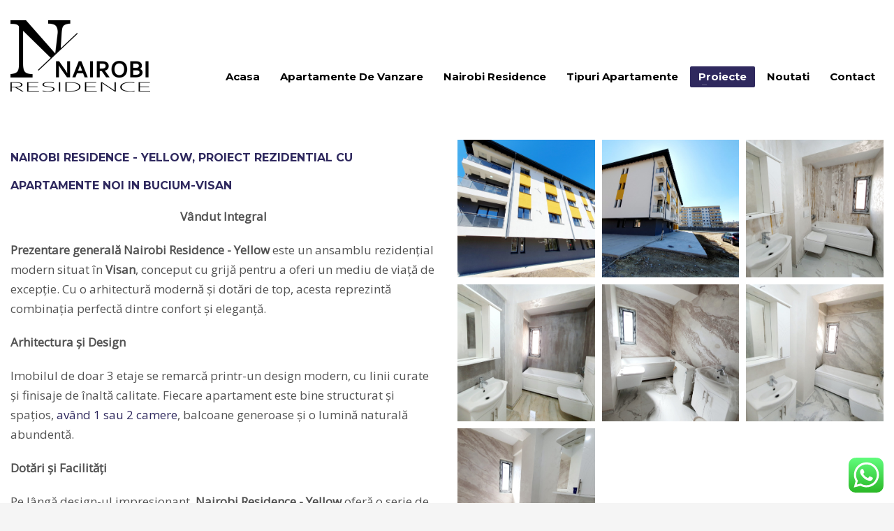

--- FILE ---
content_type: text/html; charset=UTF-8
request_url: https://nairobiresidence.ro/yellow-bloc-nou-cu-apartamente-de-vanzare-bucium-visan-iasi-nairobi-residence/
body_size: 14397
content:
<!DOCTYPE html>
<html lang="ro-RO">
<head>
<meta charset="UTF-8"/>
<meta name="twitter:widgets:csp" content="on"/>
<link rel="profile" href="http://gmpg.org/xfn/11"/>
<link rel="pingback" href="https://nairobiresidence.ro/xmlrpc.php"/>

<meta name='robots' content='index, follow, max-image-preview:large, max-snippet:-1, max-video-preview:-1' />

	<!-- This site is optimized with the Yoast SEO plugin v22.7 - https://yoast.com/wordpress/plugins/seo/ -->
	<title>Yellow - Nairobi Residence: Apartamente de vânzare Vișan, Iași</title>
	<meta name="description" content="Nairobi Residence - Yellow, Apartamente noi de Vanzare in zona Visani, Bucium, Apartamente cu 1, 2 si 3 camere direct de la dezvoltator" />
	<link rel="canonical" href="https://nairobiresidence.ro/yellow-bloc-nou-cu-apartamente-de-vanzare-bucium-visan-iasi-nairobi-residence/" />
	<meta property="og:locale" content="ro_RO" />
	<meta property="og:type" content="article" />
	<meta property="og:title" content="Yellow - Nairobi Residence: Apartamente de vânzare Vișan, Iași" />
	<meta property="og:description" content="Nairobi Residence - Yellow, Apartamente noi de Vanzare in zona Visani, Bucium, Apartamente cu 1, 2 si 3 camere direct de la dezvoltator" />
	<meta property="og:url" content="https://nairobiresidence.ro/yellow-bloc-nou-cu-apartamente-de-vanzare-bucium-visan-iasi-nairobi-residence/" />
	<meta property="og:site_name" content="Nairobi Residence: Apartamente de vânzare Vișan, Iași" />
	<meta property="article:publisher" content="https://www.facebook.com/profile.php?id=61576892861124&amp;locale=ro_RO" />
	<meta property="article:modified_time" content="2025-01-17T11:24:02+00:00" />
	<meta name="twitter:card" content="summary_large_image" />
	<meta name="twitter:label1" content="Timp estimat pentru citire" />
	<meta name="twitter:data1" content="4 minute" />
	<script type="application/ld+json" class="yoast-schema-graph">{"@context":"https://schema.org","@graph":[{"@type":"WebPage","@id":"https://nairobiresidence.ro/yellow-bloc-nou-cu-apartamente-de-vanzare-bucium-visan-iasi-nairobi-residence/","url":"https://nairobiresidence.ro/yellow-bloc-nou-cu-apartamente-de-vanzare-bucium-visan-iasi-nairobi-residence/","name":"Yellow - Nairobi Residence: Apartamente de vânzare Vișan, Iași","isPartOf":{"@id":"https://nairobiresidence.ro/#website"},"datePublished":"2023-05-16T16:21:44+00:00","dateModified":"2025-01-17T11:24:02+00:00","description":"Nairobi Residence - Yellow, Apartamente noi de Vanzare in zona Visani, Bucium, Apartamente cu 1, 2 si 3 camere direct de la dezvoltator","breadcrumb":{"@id":"https://nairobiresidence.ro/yellow-bloc-nou-cu-apartamente-de-vanzare-bucium-visan-iasi-nairobi-residence/#breadcrumb"},"inLanguage":"ro-RO","potentialAction":[{"@type":"ReadAction","target":["https://nairobiresidence.ro/yellow-bloc-nou-cu-apartamente-de-vanzare-bucium-visan-iasi-nairobi-residence/"]}]},{"@type":"BreadcrumbList","@id":"https://nairobiresidence.ro/yellow-bloc-nou-cu-apartamente-de-vanzare-bucium-visan-iasi-nairobi-residence/#breadcrumb","itemListElement":[{"@type":"ListItem","position":1,"name":"Prima pagină","item":"https://nairobiresidence.ro/"},{"@type":"ListItem","position":2,"name":"Yellow"}]},{"@type":"WebSite","@id":"https://nairobiresidence.ro/#website","url":"https://nairobiresidence.ro/","name":"Nairobi Residence: Apartamente de vânzare Vișan, Iași","description":"Apartamente noi de vânzare în Vișan, Iași, în complexul Nairobi Residence. Locuințe moderne, direct de la dezvoltator, fără comision.","publisher":{"@id":"https://nairobiresidence.ro/#organization"},"potentialAction":[{"@type":"SearchAction","target":{"@type":"EntryPoint","urlTemplate":"https://nairobiresidence.ro/?s={search_term_string}"},"query-input":"required name=search_term_string"}],"inLanguage":"ro-RO"},{"@type":"Organization","@id":"https://nairobiresidence.ro/#organization","name":"Nairobi Residence","alternateName":"Nairobi Residence - Proiect Rezidential in Visan, Iasi","url":"https://nairobiresidence.ro/","logo":{"@type":"ImageObject","inLanguage":"ro-RO","@id":"https://nairobiresidence.ro/#/schema/logo/image/","url":"https://nairobiresidence.ro/wp-content/uploads/2025/06/Logo-negru-PNG-e1749383321499.png","contentUrl":"https://nairobiresidence.ro/wp-content/uploads/2025/06/Logo-negru-PNG-e1749383321499.png","width":100,"height":51,"caption":"Nairobi Residence"},"image":{"@id":"https://nairobiresidence.ro/#/schema/logo/image/"},"sameAs":["https://www.facebook.com/profile.php?id=61576892861124&locale=ro_RO"]}]}</script>
	<!-- / Yoast SEO plugin. -->


<link rel='dns-prefetch' href='//fonts.googleapis.com' />
<link rel="alternate" type="application/rss+xml" title="Nairobi Residence: Apartamente de vânzare Vișan, Iași  &raquo; Flux" href="https://nairobiresidence.ro/feed/" />
<link rel="alternate" type="application/rss+xml" title="Nairobi Residence: Apartamente de vânzare Vișan, Iași  &raquo; Flux comentarii" href="https://nairobiresidence.ro/comments/feed/" />
<link rel="alternate" title="oEmbed (JSON)" type="application/json+oembed" href="https://nairobiresidence.ro/wp-json/oembed/1.0/embed?url=https%3A%2F%2Fnairobiresidence.ro%2Fyellow-bloc-nou-cu-apartamente-de-vanzare-bucium-visan-iasi-nairobi-residence%2F" />
<link rel="alternate" title="oEmbed (XML)" type="text/xml+oembed" href="https://nairobiresidence.ro/wp-json/oembed/1.0/embed?url=https%3A%2F%2Fnairobiresidence.ro%2Fyellow-bloc-nou-cu-apartamente-de-vanzare-bucium-visan-iasi-nairobi-residence%2F&#038;format=xml" />
<style id='wp-img-auto-sizes-contain-inline-css' type='text/css'>
img:is([sizes=auto i],[sizes^="auto," i]){contain-intrinsic-size:3000px 1500px}
/*# sourceURL=wp-img-auto-sizes-contain-inline-css */
</style>
<link rel='stylesheet' id='ht_ctc_main_css-css' href='https://nairobiresidence.ro/wp-content/plugins/click-to-chat-for-whatsapp/new/inc/assets/css/main.css?ver=4.2' type='text/css' media='all' />
<link rel='stylesheet' id='zn_all_g_fonts-css' href='//fonts.googleapis.com/css?family=Open+Sans%3A300%2C300italic%2Cregular%2Citalic%7CMontserrat%3Aregular%2C700&#038;ver=6.9' type='text/css' media='all' />
<style id='wp-emoji-styles-inline-css' type='text/css'>

	img.wp-smiley, img.emoji {
		display: inline !important;
		border: none !important;
		box-shadow: none !important;
		height: 1em !important;
		width: 1em !important;
		margin: 0 0.07em !important;
		vertical-align: -0.1em !important;
		background: none !important;
		padding: 0 !important;
	}
/*# sourceURL=wp-emoji-styles-inline-css */
</style>
<style id='wp-block-library-inline-css' type='text/css'>
:root{--wp-block-synced-color:#7a00df;--wp-block-synced-color--rgb:122,0,223;--wp-bound-block-color:var(--wp-block-synced-color);--wp-editor-canvas-background:#ddd;--wp-admin-theme-color:#007cba;--wp-admin-theme-color--rgb:0,124,186;--wp-admin-theme-color-darker-10:#006ba1;--wp-admin-theme-color-darker-10--rgb:0,107,160.5;--wp-admin-theme-color-darker-20:#005a87;--wp-admin-theme-color-darker-20--rgb:0,90,135;--wp-admin-border-width-focus:2px}@media (min-resolution:192dpi){:root{--wp-admin-border-width-focus:1.5px}}.wp-element-button{cursor:pointer}:root .has-very-light-gray-background-color{background-color:#eee}:root .has-very-dark-gray-background-color{background-color:#313131}:root .has-very-light-gray-color{color:#eee}:root .has-very-dark-gray-color{color:#313131}:root .has-vivid-green-cyan-to-vivid-cyan-blue-gradient-background{background:linear-gradient(135deg,#00d084,#0693e3)}:root .has-purple-crush-gradient-background{background:linear-gradient(135deg,#34e2e4,#4721fb 50%,#ab1dfe)}:root .has-hazy-dawn-gradient-background{background:linear-gradient(135deg,#faaca8,#dad0ec)}:root .has-subdued-olive-gradient-background{background:linear-gradient(135deg,#fafae1,#67a671)}:root .has-atomic-cream-gradient-background{background:linear-gradient(135deg,#fdd79a,#004a59)}:root .has-nightshade-gradient-background{background:linear-gradient(135deg,#330968,#31cdcf)}:root .has-midnight-gradient-background{background:linear-gradient(135deg,#020381,#2874fc)}:root{--wp--preset--font-size--normal:16px;--wp--preset--font-size--huge:42px}.has-regular-font-size{font-size:1em}.has-larger-font-size{font-size:2.625em}.has-normal-font-size{font-size:var(--wp--preset--font-size--normal)}.has-huge-font-size{font-size:var(--wp--preset--font-size--huge)}.has-text-align-center{text-align:center}.has-text-align-left{text-align:left}.has-text-align-right{text-align:right}.has-fit-text{white-space:nowrap!important}#end-resizable-editor-section{display:none}.aligncenter{clear:both}.items-justified-left{justify-content:flex-start}.items-justified-center{justify-content:center}.items-justified-right{justify-content:flex-end}.items-justified-space-between{justify-content:space-between}.screen-reader-text{border:0;clip-path:inset(50%);height:1px;margin:-1px;overflow:hidden;padding:0;position:absolute;width:1px;word-wrap:normal!important}.screen-reader-text:focus{background-color:#ddd;clip-path:none;color:#444;display:block;font-size:1em;height:auto;left:5px;line-height:normal;padding:15px 23px 14px;text-decoration:none;top:5px;width:auto;z-index:100000}html :where(.has-border-color){border-style:solid}html :where([style*=border-top-color]){border-top-style:solid}html :where([style*=border-right-color]){border-right-style:solid}html :where([style*=border-bottom-color]){border-bottom-style:solid}html :where([style*=border-left-color]){border-left-style:solid}html :where([style*=border-width]){border-style:solid}html :where([style*=border-top-width]){border-top-style:solid}html :where([style*=border-right-width]){border-right-style:solid}html :where([style*=border-bottom-width]){border-bottom-style:solid}html :where([style*=border-left-width]){border-left-style:solid}html :where(img[class*=wp-image-]){height:auto;max-width:100%}:where(figure){margin:0 0 1em}html :where(.is-position-sticky){--wp-admin--admin-bar--position-offset:var(--wp-admin--admin-bar--height,0px)}@media screen and (max-width:600px){html :where(.is-position-sticky){--wp-admin--admin-bar--position-offset:0px}}

/*# sourceURL=wp-block-library-inline-css */
</style><style id='global-styles-inline-css' type='text/css'>
:root{--wp--preset--aspect-ratio--square: 1;--wp--preset--aspect-ratio--4-3: 4/3;--wp--preset--aspect-ratio--3-4: 3/4;--wp--preset--aspect-ratio--3-2: 3/2;--wp--preset--aspect-ratio--2-3: 2/3;--wp--preset--aspect-ratio--16-9: 16/9;--wp--preset--aspect-ratio--9-16: 9/16;--wp--preset--color--black: #000000;--wp--preset--color--cyan-bluish-gray: #abb8c3;--wp--preset--color--white: #ffffff;--wp--preset--color--pale-pink: #f78da7;--wp--preset--color--vivid-red: #cf2e2e;--wp--preset--color--luminous-vivid-orange: #ff6900;--wp--preset--color--luminous-vivid-amber: #fcb900;--wp--preset--color--light-green-cyan: #7bdcb5;--wp--preset--color--vivid-green-cyan: #00d084;--wp--preset--color--pale-cyan-blue: #8ed1fc;--wp--preset--color--vivid-cyan-blue: #0693e3;--wp--preset--color--vivid-purple: #9b51e0;--wp--preset--gradient--vivid-cyan-blue-to-vivid-purple: linear-gradient(135deg,rgb(6,147,227) 0%,rgb(155,81,224) 100%);--wp--preset--gradient--light-green-cyan-to-vivid-green-cyan: linear-gradient(135deg,rgb(122,220,180) 0%,rgb(0,208,130) 100%);--wp--preset--gradient--luminous-vivid-amber-to-luminous-vivid-orange: linear-gradient(135deg,rgb(252,185,0) 0%,rgb(255,105,0) 100%);--wp--preset--gradient--luminous-vivid-orange-to-vivid-red: linear-gradient(135deg,rgb(255,105,0) 0%,rgb(207,46,46) 100%);--wp--preset--gradient--very-light-gray-to-cyan-bluish-gray: linear-gradient(135deg,rgb(238,238,238) 0%,rgb(169,184,195) 100%);--wp--preset--gradient--cool-to-warm-spectrum: linear-gradient(135deg,rgb(74,234,220) 0%,rgb(151,120,209) 20%,rgb(207,42,186) 40%,rgb(238,44,130) 60%,rgb(251,105,98) 80%,rgb(254,248,76) 100%);--wp--preset--gradient--blush-light-purple: linear-gradient(135deg,rgb(255,206,236) 0%,rgb(152,150,240) 100%);--wp--preset--gradient--blush-bordeaux: linear-gradient(135deg,rgb(254,205,165) 0%,rgb(254,45,45) 50%,rgb(107,0,62) 100%);--wp--preset--gradient--luminous-dusk: linear-gradient(135deg,rgb(255,203,112) 0%,rgb(199,81,192) 50%,rgb(65,88,208) 100%);--wp--preset--gradient--pale-ocean: linear-gradient(135deg,rgb(255,245,203) 0%,rgb(182,227,212) 50%,rgb(51,167,181) 100%);--wp--preset--gradient--electric-grass: linear-gradient(135deg,rgb(202,248,128) 0%,rgb(113,206,126) 100%);--wp--preset--gradient--midnight: linear-gradient(135deg,rgb(2,3,129) 0%,rgb(40,116,252) 100%);--wp--preset--font-size--small: 13px;--wp--preset--font-size--medium: 20px;--wp--preset--font-size--large: 36px;--wp--preset--font-size--x-large: 42px;--wp--preset--spacing--20: 0.44rem;--wp--preset--spacing--30: 0.67rem;--wp--preset--spacing--40: 1rem;--wp--preset--spacing--50: 1.5rem;--wp--preset--spacing--60: 2.25rem;--wp--preset--spacing--70: 3.38rem;--wp--preset--spacing--80: 5.06rem;--wp--preset--shadow--natural: 6px 6px 9px rgba(0, 0, 0, 0.2);--wp--preset--shadow--deep: 12px 12px 50px rgba(0, 0, 0, 0.4);--wp--preset--shadow--sharp: 6px 6px 0px rgba(0, 0, 0, 0.2);--wp--preset--shadow--outlined: 6px 6px 0px -3px rgb(255, 255, 255), 6px 6px rgb(0, 0, 0);--wp--preset--shadow--crisp: 6px 6px 0px rgb(0, 0, 0);}:where(.is-layout-flex){gap: 0.5em;}:where(.is-layout-grid){gap: 0.5em;}body .is-layout-flex{display: flex;}.is-layout-flex{flex-wrap: wrap;align-items: center;}.is-layout-flex > :is(*, div){margin: 0;}body .is-layout-grid{display: grid;}.is-layout-grid > :is(*, div){margin: 0;}:where(.wp-block-columns.is-layout-flex){gap: 2em;}:where(.wp-block-columns.is-layout-grid){gap: 2em;}:where(.wp-block-post-template.is-layout-flex){gap: 1.25em;}:where(.wp-block-post-template.is-layout-grid){gap: 1.25em;}.has-black-color{color: var(--wp--preset--color--black) !important;}.has-cyan-bluish-gray-color{color: var(--wp--preset--color--cyan-bluish-gray) !important;}.has-white-color{color: var(--wp--preset--color--white) !important;}.has-pale-pink-color{color: var(--wp--preset--color--pale-pink) !important;}.has-vivid-red-color{color: var(--wp--preset--color--vivid-red) !important;}.has-luminous-vivid-orange-color{color: var(--wp--preset--color--luminous-vivid-orange) !important;}.has-luminous-vivid-amber-color{color: var(--wp--preset--color--luminous-vivid-amber) !important;}.has-light-green-cyan-color{color: var(--wp--preset--color--light-green-cyan) !important;}.has-vivid-green-cyan-color{color: var(--wp--preset--color--vivid-green-cyan) !important;}.has-pale-cyan-blue-color{color: var(--wp--preset--color--pale-cyan-blue) !important;}.has-vivid-cyan-blue-color{color: var(--wp--preset--color--vivid-cyan-blue) !important;}.has-vivid-purple-color{color: var(--wp--preset--color--vivid-purple) !important;}.has-black-background-color{background-color: var(--wp--preset--color--black) !important;}.has-cyan-bluish-gray-background-color{background-color: var(--wp--preset--color--cyan-bluish-gray) !important;}.has-white-background-color{background-color: var(--wp--preset--color--white) !important;}.has-pale-pink-background-color{background-color: var(--wp--preset--color--pale-pink) !important;}.has-vivid-red-background-color{background-color: var(--wp--preset--color--vivid-red) !important;}.has-luminous-vivid-orange-background-color{background-color: var(--wp--preset--color--luminous-vivid-orange) !important;}.has-luminous-vivid-amber-background-color{background-color: var(--wp--preset--color--luminous-vivid-amber) !important;}.has-light-green-cyan-background-color{background-color: var(--wp--preset--color--light-green-cyan) !important;}.has-vivid-green-cyan-background-color{background-color: var(--wp--preset--color--vivid-green-cyan) !important;}.has-pale-cyan-blue-background-color{background-color: var(--wp--preset--color--pale-cyan-blue) !important;}.has-vivid-cyan-blue-background-color{background-color: var(--wp--preset--color--vivid-cyan-blue) !important;}.has-vivid-purple-background-color{background-color: var(--wp--preset--color--vivid-purple) !important;}.has-black-border-color{border-color: var(--wp--preset--color--black) !important;}.has-cyan-bluish-gray-border-color{border-color: var(--wp--preset--color--cyan-bluish-gray) !important;}.has-white-border-color{border-color: var(--wp--preset--color--white) !important;}.has-pale-pink-border-color{border-color: var(--wp--preset--color--pale-pink) !important;}.has-vivid-red-border-color{border-color: var(--wp--preset--color--vivid-red) !important;}.has-luminous-vivid-orange-border-color{border-color: var(--wp--preset--color--luminous-vivid-orange) !important;}.has-luminous-vivid-amber-border-color{border-color: var(--wp--preset--color--luminous-vivid-amber) !important;}.has-light-green-cyan-border-color{border-color: var(--wp--preset--color--light-green-cyan) !important;}.has-vivid-green-cyan-border-color{border-color: var(--wp--preset--color--vivid-green-cyan) !important;}.has-pale-cyan-blue-border-color{border-color: var(--wp--preset--color--pale-cyan-blue) !important;}.has-vivid-cyan-blue-border-color{border-color: var(--wp--preset--color--vivid-cyan-blue) !important;}.has-vivid-purple-border-color{border-color: var(--wp--preset--color--vivid-purple) !important;}.has-vivid-cyan-blue-to-vivid-purple-gradient-background{background: var(--wp--preset--gradient--vivid-cyan-blue-to-vivid-purple) !important;}.has-light-green-cyan-to-vivid-green-cyan-gradient-background{background: var(--wp--preset--gradient--light-green-cyan-to-vivid-green-cyan) !important;}.has-luminous-vivid-amber-to-luminous-vivid-orange-gradient-background{background: var(--wp--preset--gradient--luminous-vivid-amber-to-luminous-vivid-orange) !important;}.has-luminous-vivid-orange-to-vivid-red-gradient-background{background: var(--wp--preset--gradient--luminous-vivid-orange-to-vivid-red) !important;}.has-very-light-gray-to-cyan-bluish-gray-gradient-background{background: var(--wp--preset--gradient--very-light-gray-to-cyan-bluish-gray) !important;}.has-cool-to-warm-spectrum-gradient-background{background: var(--wp--preset--gradient--cool-to-warm-spectrum) !important;}.has-blush-light-purple-gradient-background{background: var(--wp--preset--gradient--blush-light-purple) !important;}.has-blush-bordeaux-gradient-background{background: var(--wp--preset--gradient--blush-bordeaux) !important;}.has-luminous-dusk-gradient-background{background: var(--wp--preset--gradient--luminous-dusk) !important;}.has-pale-ocean-gradient-background{background: var(--wp--preset--gradient--pale-ocean) !important;}.has-electric-grass-gradient-background{background: var(--wp--preset--gradient--electric-grass) !important;}.has-midnight-gradient-background{background: var(--wp--preset--gradient--midnight) !important;}.has-small-font-size{font-size: var(--wp--preset--font-size--small) !important;}.has-medium-font-size{font-size: var(--wp--preset--font-size--medium) !important;}.has-large-font-size{font-size: var(--wp--preset--font-size--large) !important;}.has-x-large-font-size{font-size: var(--wp--preset--font-size--x-large) !important;}
/*# sourceURL=global-styles-inline-css */
</style>

<style id='classic-theme-styles-inline-css' type='text/css'>
/*! This file is auto-generated */
.wp-block-button__link{color:#fff;background-color:#32373c;border-radius:9999px;box-shadow:none;text-decoration:none;padding:calc(.667em + 2px) calc(1.333em + 2px);font-size:1.125em}.wp-block-file__button{background:#32373c;color:#fff;text-decoration:none}
/*# sourceURL=/wp-includes/css/classic-themes.min.css */
</style>
<link rel='stylesheet' id='kallyas-styles-css' href='https://nairobiresidence.ro/wp-content/themes/kallyas/style.css?ver=4.19.0' type='text/css' media='all' />
<link rel='stylesheet' id='th-bootstrap-styles-css' href='https://nairobiresidence.ro/wp-content/themes/kallyas/css/bootstrap.min.css?ver=4.19.0' type='text/css' media='all' />
<link rel='stylesheet' id='th-theme-template-styles-css' href='https://nairobiresidence.ro/wp-content/themes/kallyas/css/template.min.css?ver=4.19.0' type='text/css' media='all' />
<link rel='stylesheet' id='zion-frontend-css' href='https://nairobiresidence.ro/wp-content/themes/kallyas/framework/zion-builder/assets/css/znb_frontend.css?ver=1.1.0' type='text/css' media='all' />
<link rel='stylesheet' id='743-layout.css-css' href='//nairobiresidence.ro/wp-content/uploads/zion-builder/cache/743-layout.css?ver=4931c8e03ce222d40017b2c6480a4ec7' type='text/css' media='all' />
<link rel='stylesheet' id='animate.css-css' href='https://nairobiresidence.ro/wp-content/themes/kallyas/css/vendors/animate.min.css?ver=4.19.0' type='text/css' media='all' />
<link rel='stylesheet' id='th-theme-print-stylesheet-css' href='https://nairobiresidence.ro/wp-content/themes/kallyas/css/print.css?ver=4.19.0' type='text/css' media='print' />
<link rel='stylesheet' id='th-theme-options-styles-css' href='//nairobiresidence.ro/wp-content/uploads/zn_dynamic.css?ver=1749206028' type='text/css' media='all' />
<script type="text/javascript" src="https://nairobiresidence.ro/wp-includes/js/jquery/jquery.min.js?ver=3.7.1" id="jquery-core-js"></script>
<script type="text/javascript" src="https://nairobiresidence.ro/wp-includes/js/jquery/jquery-migrate.min.js?ver=3.4.1" id="jquery-migrate-js"></script>
<link rel="https://api.w.org/" href="https://nairobiresidence.ro/wp-json/" /><link rel="alternate" title="JSON" type="application/json" href="https://nairobiresidence.ro/wp-json/wp/v2/pages/743" /><link rel="EditURI" type="application/rsd+xml" title="RSD" href="https://nairobiresidence.ro/xmlrpc.php?rsd" />
<meta name="generator" content="WordPress 6.9" />
<link rel='shortlink' href='https://nairobiresidence.ro/?p=743' />
		<meta name="theme-color"
			  content="#2f295e">
				<meta name="viewport" content="width=device-width, initial-scale=1, maximum-scale=1"/>
		
		<!--[if lte IE 8]>
		<script type="text/javascript">
			var $buoop = {
				vs: {i: 10, f: 25, o: 12.1, s: 7, n: 9}
			};

			$buoop.ol = window.onload;

			window.onload = function () {
				try {
					if ($buoop.ol) {
						$buoop.ol()
					}
				}
				catch (e) {
				}

				var e = document.createElement("script");
				e.setAttribute("type", "text/javascript");
				e.setAttribute("src", "https://browser-update.org/update.js");
				document.body.appendChild(e);
			};
		</script>
		<![endif]-->

		<!-- for IE6-8 support of HTML5 elements -->
		<!--[if lt IE 9]>
		<script src="//html5shim.googlecode.com/svn/trunk/html5.js"></script>
		<![endif]-->
		
	<!-- Fallback for animating in viewport -->
	<noscript>
		<style type="text/css" media="screen">
			.zn-animateInViewport {visibility: visible;}
		</style>
	</noscript>
	<style type="text/css">.recentcomments a{display:inline !important;padding:0 !important;margin:0 !important;}</style></head>

<body  class="wp-singular page-template-default page page-id-743 wp-theme-kallyas kl-skin--light" itemscope="itemscope" itemtype="https://schema.org/WebPage" >


<div class="login_register_stuff"></div><!-- end login register stuff -->		<div id="fb-root"></div>
		<script>(function (d, s, id) {
			var js, fjs = d.getElementsByTagName(s)[0];
			if (d.getElementById(id)) {return;}
			js = d.createElement(s); js.id = id;
			js.src = "https://connect.facebook.net/en_US/sdk.js#xfbml=1&version=v3.0";
			fjs.parentNode.insertBefore(js, fjs);
		}(document, 'script', 'facebook-jssdk'));</script>
		

<div id="page_wrapper">

<header id="header" class="site-header  style5    header--no-stick headerstyle-xs--image_color  sticky-resize headerstyle--default site-header--relative nav-th--light siteheader-classic siteheader-classic-normal sheader-sh--light"  >
		<div class="site-header-wrapper sticky-top-area">

		<div class="kl-top-header site-header-main-wrapper clearfix   sh--light">

			<div class="container siteheader-container header--oldstyles">

				<div class="fxb-row fxb-row-col-sm">

										<div class='fxb-col fxb fxb-center-x fxb-center-y fxb-basis-auto fxb-grow-0'>
								<div id="logo-container" class="logo-container   logosize--yes zn-original-logo">
			<!-- Logo -->
			<h3 class='site-logo logo ' id='logo'><a href='https://nairobiresidence.ro/' class='site-logo-anch'><img class="logo-img site-logo-img" src="https://nairobiresidence.ro/wp-content/uploads/2025/06/Logo-negru-PNG-e1749205979902.png"  alt="Nairobi Residence: Apartamente de vânzare Vișan, Iași " title="Apartamente noi de vânzare în Vișan, Iași, în complexul Nairobi Residence. Locuințe moderne, direct de la dezvoltator, fără comision." data-mobile-logo="https://nairobiresidence.ro/wp-content/uploads/2025/06/Logo-PNG-alb.png" /></a></h3>			<!-- InfoCard -->
					</div>

							</div>
					
					<div class='fxb-col fxb-basis-auto'>

						

	<div class="separator site-header-separator visible-xs"></div>
	<div class="fxb-row site-header-row site-header-top ">

		<div class='fxb-col fxb fxb-start-x fxb-center-y fxb-basis-auto site-header-col-left site-header-top-left'>
								</div>

		<div class='fxb-col fxb fxb-end-x fxb-center-y fxb-basis-auto site-header-col-right site-header-top-right'>
						<div class="sh-component kl-header-toptext kl-font-alt"><a href="tel:+40757858142">0753 925 001</a></div>		</div>

	</div><!-- /.site-header-top -->

	<div class="separator site-header-separator visible-xs"></div>


<div class="fxb-row site-header-row site-header-main ">

	<div class='fxb-col fxb fxb-start-x fxb-center-y fxb-basis-auto site-header-col-left site-header-main-left'>
			</div>

	<div class='fxb-col fxb fxb-center-x fxb-center-y fxb-basis-auto site-header-col-center site-header-main-center'>
			</div>

	<div class='fxb-col fxb fxb-end-x fxb-center-y fxb-basis-auto site-header-col-right site-header-main-right'>

		<div class='fxb-col fxb fxb-end-x fxb-center-y fxb-basis-auto site-header-main-right-top'>
								<div class="sh-component main-menu-wrapper" role="navigation" itemscope="itemscope" itemtype="https://schema.org/SiteNavigationElement" >

					<div class="zn-res-menuwrapper">
			<a href="#" class="zn-res-trigger zn-menuBurger zn-menuBurger--3--s zn-menuBurger--anim1 " id="zn-res-trigger">
				<span></span>
				<span></span>
				<span></span>
			</a>
		</div><!-- end responsive menu -->
		<div id="main-menu" class="main-nav mainnav--sidepanel mainnav--active-bg mainnav--pointer-dash nav-mm--light zn_mega_wrapper "><ul id="menu-meniu-principal" class="main-menu main-menu-nav zn_mega_menu "><li id="menu-item-494" class="main-menu-item menu-item menu-item-type-post_type menu-item-object-page menu-item-home menu-item-494  main-menu-item-top  menu-item-even menu-item-depth-0"><a href="https://nairobiresidence.ro/" class=" main-menu-link main-menu-link-top"><span>Acasa</span></a></li>
<li id="menu-item-967" class="main-menu-item menu-item menu-item-type-post_type menu-item-object-page menu-item-967  main-menu-item-top  menu-item-even menu-item-depth-0"><a href="https://nairobiresidence.ro/apartamente-de-vanzare-visan-iasi/" class=" main-menu-link main-menu-link-top"><span>Apartamente De Vanzare</span></a></li>
<li id="menu-item-495" class="main-menu-item menu-item menu-item-type-custom menu-item-object-custom menu-item-has-children menu-item-495  main-menu-item-top  menu-item-even menu-item-depth-0"><a href="#" class=" main-menu-link main-menu-link-top"><span>Nairobi Residence</span></a>
<ul class="sub-menu clearfix">
	<li id="menu-item-496" class="main-menu-item menu-item menu-item-type-post_type menu-item-object-page menu-item-496  main-menu-item-sub  menu-item-odd menu-item-depth-1"><a href="https://nairobiresidence.ro/apartamente-de-vanzare-in-visani-iasi-nairobi-residence-dezvoltator-de-complex-rezidential-cu-blocuri-noi-si-apartamente-moderne/" class=" main-menu-link main-menu-link-sub"><span>Despre Noi</span></a></li>
	<li id="menu-item-722" class="main-menu-item menu-item menu-item-type-post_type menu-item-object-page menu-item-722  main-menu-item-sub  menu-item-odd menu-item-depth-1"><a href="https://nairobiresidence.ro/istoria-noastra-blocuri-noi-cu-apartamente-de-vanzare-bucium-visan-iasi-nairobi-residence/" class=" main-menu-link main-menu-link-sub"><span>Istoria noastra</span></a></li>
	<li id="menu-item-498" class="main-menu-item menu-item menu-item-type-post_type menu-item-object-page menu-item-498  main-menu-item-sub  menu-item-odd menu-item-depth-1"><a href="https://nairobiresidence.ro/visan-localizare-zona-bucium-iasi-proiect-rezidential-blocuri-noi-apartamente-moderne-de-vanzare-fara-comision-nairobi-residence/" class=" main-menu-link main-menu-link-sub"><span>Localizare</span></a></li>
	<li id="menu-item-500" class="main-menu-item menu-item menu-item-type-post_type menu-item-object-page menu-item-500  main-menu-item-sub  menu-item-odd menu-item-depth-1"><a href="https://nairobiresidence.ro/galerie-imagini-proiect-rezidential-bloc-nou-cu-apartamente-noi-bucium-visan-iasi-nairobi-residence/" class=" main-menu-link main-menu-link-sub"><span>Galerie foto</span></a></li>
</ul>
</li>
<li id="menu-item-725" class="main-menu-item menu-item menu-item-type-custom menu-item-object-custom menu-item-has-children menu-item-725  main-menu-item-top  menu-item-even menu-item-depth-0"><a href="#" class=" main-menu-link main-menu-link-top"><span>Tipuri Apartamente</span></a>
<ul class="sub-menu clearfix">
	<li id="menu-item-724" class="main-menu-item menu-item menu-item-type-post_type menu-item-object-page menu-item-724  main-menu-item-sub  menu-item-odd menu-item-depth-1"><a href="https://nairobiresidence.ro/vanzari-apartamente-noi-1-camera-de-vanzare-bucium-visan-0-comision-direct-la-dezvoltator-fara-comisioane/" class=" main-menu-link main-menu-link-sub"><span>Apartamente 1 camera de Vânzare în Vișani, Iași – 0 Comision</span></a></li>
	<li id="menu-item-728" class="main-menu-item menu-item menu-item-type-post_type menu-item-object-page menu-item-728  main-menu-item-sub  menu-item-odd menu-item-depth-1"><a href="https://nairobiresidence.ro/apartamente-2-camere-de-vanzare-visani/" class=" main-menu-link main-menu-link-sub"><span>Apartamente noi 2 camere de Vanzare, Visan – Iasi</span></a></li>
	<li id="menu-item-771" class="main-menu-item menu-item menu-item-type-post_type menu-item-object-page menu-item-771  main-menu-item-sub  menu-item-odd menu-item-depth-1"><a href="https://nairobiresidence.ro/vanzari-apartamente-noi-3-camere-de-vanzare-bucium-visan-0-comision-direct-la-dezvoltator-fara-comisioane/" class=" main-menu-link main-menu-link-sub"><span>Apartamente noi cu 3 camere de vanzare in Visan, Iasi – Direct de la dezvoltator</span></a></li>
</ul>
</li>
<li id="menu-item-499" class="main-menu-item menu-item menu-item-type-post_type menu-item-object-page current-menu-ancestor current-menu-parent current_page_parent current_page_ancestor menu-item-has-children menu-item-499 active  main-menu-item-top  menu-item-even menu-item-depth-0"><a href="https://nairobiresidence.ro/proiecte-rezidentiale-in-bucium-visan-iasi-blocuri-noi-aprtamente-de-vanzare-fara-comision-direct-la-dezvoltator/" class=" main-menu-link main-menu-link-top"><span>Proiecte</span></a>
<ul class="sub-menu clearfix">
	<li id="menu-item-746" class="main-menu-item menu-item menu-item-type-post_type menu-item-object-page current-menu-item page_item page-item-743 current_page_item menu-item-746 active  main-menu-item-sub  menu-item-odd menu-item-depth-1"><a href="https://nairobiresidence.ro/yellow-bloc-nou-cu-apartamente-de-vanzare-bucium-visan-iasi-nairobi-residence/" class=" main-menu-link main-menu-link-sub"><span>Bloc nou Yellow</span></a></li>
	<li id="menu-item-752" class="main-menu-item menu-item menu-item-type-post_type menu-item-object-page menu-item-752  main-menu-item-sub  menu-item-odd menu-item-depth-1"><a href="https://nairobiresidence.ro/big-yellow-bloc-nou-cu-apartamente-de-vanzare-bucium-visan-iasi-nairobi-residence/" class=" main-menu-link main-menu-link-sub"><span>Bloc nou Big Yellow</span></a></li>
	<li id="menu-item-759" class="main-menu-item menu-item menu-item-type-post_type menu-item-object-page menu-item-759  main-menu-item-sub  menu-item-odd menu-item-depth-1"><a href="https://nairobiresidence.ro/gray-bloc-nou-visan-cu-apartamente-de-vanzare-bucium-visan-iasi-nairobi-residence-0-comision/" class=" main-menu-link main-menu-link-sub"><span>Bloc nou Gray</span></a></li>
	<li id="menu-item-763" class="main-menu-item menu-item menu-item-type-post_type menu-item-object-page menu-item-763  main-menu-item-sub  menu-item-odd menu-item-depth-1"><a href="https://nairobiresidence.ro/seven-blocuri-noi-cu-apartamente-de-vanzare-bucium-visan-iasi-nairobi-residence/" class=" main-menu-link main-menu-link-sub"><span>Bloc nou Seven</span></a></li>
</ul>
</li>
<li id="menu-item-790" class="main-menu-item menu-item menu-item-type-post_type menu-item-object-page menu-item-790  main-menu-item-top  menu-item-even menu-item-depth-0"><a href="https://nairobiresidence.ro/noutati-imobiliare-bucium-visan-apartamente-noi-de-vanzare-proiect-rezidential-nairobi-residence-0-comsion/" class=" main-menu-link main-menu-link-top"><span>Noutati</span></a></li>
<li id="menu-item-503" class="main-menu-item menu-item menu-item-type-post_type menu-item-object-page menu-item-503  main-menu-item-top  menu-item-even menu-item-depth-0"><a href="https://nairobiresidence.ro/contact-nairobi-residence-proiect-imobiliare-visan-iasi-direct-dezvoltator/" class=" main-menu-link main-menu-link-top"><span>Contact</span></a></li>
</ul></div>		</div>
		<!-- end main_menu -->
				</div>

		
	</div>

</div><!-- /.site-header-main -->


					</div>
				</div>
				<div class="separator site-header-separator "></div>			</div><!-- /.siteheader-container -->
		</div><!-- /.site-header-main-wrapper -->

	</div><!-- /.site-header-wrapper -->
	</header>
<div class="zn_pb_wrapper clearfix zn_sortable_content" data-droplevel="0">		<section class="zn_section eluidfa315fe2     section-sidemargins    section--no " id="eluidfa315fe2"  >

			
			<div class="zn_section_size container zn-section-height--auto zn-section-content_algn--top ">

				<div class="row ">
					
		<div class="eluid7d931026            col-md-6 col-sm-6   znColumnElement"  id="eluid7d931026" >

			
			<div class="znColumnElement-innerWrapper-eluid7d931026 znColumnElement-innerWrapper znColumnElement-innerWrapper--valign-top znColumnElement-innerWrapper--halign-left " >

				<div class="znColumnElement-innerContent">					<div class="zn_text_box eluid3977e6c3  zn_text_box-light element-scheme--light" ><h1 class="zn_text_box-title zn_text_box-title--style1 text-custom">Nairobi Residence - Yellow, Proiect Rezidential cu Apartamente noi in Bucium-Visan</h1><p style="text-align: center;"><span class="zn-fontweight" style="font-weight: 900;"><strong>Vândut Integral</strong></span></p>
<p><strong>Prezentare generală</strong> <strong>Nairobi Residence - Yellow</strong> este un ansamblu rezidențial modern situat în <strong>Visan</strong>, conceput cu grijă pentru a oferi un mediu de viață de excepție. Cu o arhitectură modernă și dotări de top, acesta reprezintă combinația perfectă dintre confort și eleganță.</p>
<p><strong>Arhitectura și Design</strong></p>
<p>Imobilul de doar 3 etaje se remarcă printr-un design modern, cu linii curate și finisaje de înaltă calitate. Fiecare apartament este bine structurat și spațios, <a href="https://www.evo-imobiliare.ro/apartamente-de-vanzare/iasi-8449/visani-4461/1">având 1 sau 2 camere</a>, balcoane generoase și o lumină naturală abundentă.</p>
<p><strong>Dotări și Facilități</strong></p>
<p>Pe lângă design-ul impresionant, <strong>Nairobi Residence - Yellow</strong> oferă o serie de facilități premium care îmbunătățesc calitatea vieții locatarilor săi. Acestea includ zone verzi amenajate, parcare supraterană, control acces, sistem de securitate avansat și multe altele.</p>
<p><strong>Locație și Vecinătate</strong></p>
<p>Situat în <strong>Visan</strong>, <strong>Nairobi Residence</strong> - <strong>Yellow</strong> se bucură de o locație excelentă, cu acces facil la principalele puncte de interes din oraș. În același timp, ansamblul este înconjurat de frumusețea naturii, creând o atmosferă de liniște și relaxare. <a href="https://www.evo-imobiliare.ro/apartamente-de-vanzare/iasi-8449/visani-4461/1"><strong>Tipuri de Apartamente</strong> <strong>Nairobi Residence</strong> - <strong>Yellow</strong></a> oferă o gamă variată de apartamente, de la cele cu o cameră până la cele cu două camere. Indiferent de alegere, toate sunt prevăzute cu balcoane generoase, unde locatarii pot admira peisajul înconjurător în timp ce se bucură de o ceașcă de cafea sau o carte bună.</p>
<p>Aici, vei savura confortul și vei trăi o <strong>viață urbană</strong> modernă, în mijlocul unui cadru natural idilic. Fii parte din comunitatea <strong>Nairobi Residence</strong> și bucură-te de calitatea vieții pe care ți-o oferă acest proiect rezidențial unic.</p>
</div>				</div>
			</div>

			
		</div>
	
		<div class="eluidd2fa97d3            col-md-6 col-sm-6   znColumnElement"  id="eluidd2fa97d3" >

			
			<div class="znColumnElement-innerWrapper-eluidd2fa97d3 znColumnElement-innerWrapper znColumnElement-innerWrapper--valign-top znColumnElement-innerWrapper--halign-left " >

				<div class="znColumnElement-innerContent">								<div class=" eluid32590baf gridPhotoGallery mfp-gallery mfp-gallery--misc gridPhotoGallery--ratio-square gridPhotoGallery--cols-3 gpg-gutter--5 stop-isotope  gridPhotoGallery--scheme-light" data-cols="3" data-layout="none" >

				<div class="gridPhotoGallery__item gridPhotoGallery__item--sizer"></div>
				<div class="gridPhotoGallery__item gridPhotoGalleryItem--w1 gridPhotoGallery-item--scheme- "><a title="" class="gridPhotoGalleryItem--h1 gridPhotoGallery__link kl-fontafter-alt gridPhotoGallery__link-anim--none" data-lightbox="mfp" data-mfp="image" href="https://nairobiresidence.ro/wp-content/uploads/2023/04/20230330_120639-scaled.jpg" ><span class="gridPhotoGallery__imgAnimWrapper"><img class="gridPhotoGallery__img cover-fit-img" src="https://nairobiresidence.ro/wp-content/uploads/2023/04/20230330_120639-scaled.jpg"  width="2560" height="1920"  alt="apartamente noi de vanzare in visan"  title="Apartamente-Noi-2-camere--de-vanzare--Bucium-Visani-Apartamente-Nairobi-Residence-EvoImobiliare-iasi-visan"><i class="kl-icon glyphicon glyphicon-search circled-icon ci-medium"></i></span></a></div><div class="gridPhotoGallery__item gridPhotoGalleryItem--w1 gridPhotoGallery-item--scheme- "><a title="" class="gridPhotoGalleryItem--h1 gridPhotoGallery__link kl-fontafter-alt gridPhotoGallery__link-anim--none" data-lightbox="mfp" data-mfp="image" href="https://nairobiresidence.ro/wp-content/uploads/2023/04/20230330_120502-scaled.jpg" ><span class="gridPhotoGallery__imgAnimWrapper"><img class="gridPhotoGallery__img cover-fit-img" src="https://nairobiresidence.ro/wp-content/uploads/2023/04/20230330_120502-scaled.jpg"  width="2560" height="1920"  alt="apartamente noi de vanzare in visan, 0 comision, mutare imediata, dezvoltator imobiliar iasi, exclus comision"  title="Apartamente cu 2 camere Visan"><i class="kl-icon glyphicon glyphicon-search circled-icon ci-medium"></i></span></a></div><div class="gridPhotoGallery__item gridPhotoGalleryItem--w1 gridPhotoGallery-item--scheme- "><a title="" class="gridPhotoGalleryItem--h1 gridPhotoGallery__link kl-fontafter-alt gridPhotoGallery__link-anim--none" data-lightbox="mfp" data-mfp="image" href="https://nairobiresidence.ro/wp-content/uploads/2023/05/20230330_122219-scaled.jpg" ><span class="gridPhotoGallery__imgAnimWrapper"><img class="gridPhotoGallery__img cover-fit-img" src="https://nairobiresidence.ro/wp-content/uploads/2023/05/20230330_122219-scaled.jpg"  width="2560" height="1920"  alt=""  title="20230330_122219"><i class="kl-icon glyphicon glyphicon-search circled-icon ci-medium"></i></span></a></div><div class="gridPhotoGallery__item gridPhotoGalleryItem--w1 gridPhotoGallery-item--scheme- "><a title="" class="gridPhotoGalleryItem--h1 gridPhotoGallery__link kl-fontafter-alt gridPhotoGallery__link-anim--none" data-lightbox="mfp" data-mfp="image" href="https://nairobiresidence.ro/wp-content/uploads/2023/05/20230330_122058-scaled.jpg" ><span class="gridPhotoGallery__imgAnimWrapper"><img class="gridPhotoGallery__img cover-fit-img" src="https://nairobiresidence.ro/wp-content/uploads/2023/05/20230330_122058-scaled.jpg"  width="2560" height="1920"  alt="20230330_122058-vazare-apartament-nou-geam-la-baie-visan-iasi-bucium"  title="20230330_122058-apartament-geam-la-baie-visan-iasi"><i class="kl-icon glyphicon glyphicon-search circled-icon ci-medium"></i></span></a></div><div class="gridPhotoGallery__item gridPhotoGalleryItem--w1 gridPhotoGallery-item--scheme- "><a title="" class="gridPhotoGalleryItem--h1 gridPhotoGallery__link kl-fontafter-alt gridPhotoGallery__link-anim--none" data-lightbox="mfp" data-mfp="image" href="https://nairobiresidence.ro/wp-content/uploads/2023/05/20230330_121911-scaled.jpg" ><span class="gridPhotoGallery__imgAnimWrapper"><img class="gridPhotoGallery__img cover-fit-img" src="https://nairobiresidence.ro/wp-content/uploads/2023/05/20230330_121911-scaled.jpg"  width="2560" height="1920"  alt=""  title="20230330_121911"><i class="kl-icon glyphicon glyphicon-search circled-icon ci-medium"></i></span></a></div><div class="gridPhotoGallery__item gridPhotoGalleryItem--w1 gridPhotoGallery-item--scheme- "><a title="" class="gridPhotoGalleryItem--h1 gridPhotoGallery__link kl-fontafter-alt gridPhotoGallery__link-anim--none" data-lightbox="mfp" data-mfp="image" href="https://nairobiresidence.ro/wp-content/uploads/2023/05/20230330_121420-scaled.jpg" ><span class="gridPhotoGallery__imgAnimWrapper"><img class="gridPhotoGallery__img cover-fit-img" src="https://nairobiresidence.ro/wp-content/uploads/2023/05/20230330_121420-scaled.jpg"  width="2560" height="1920"  alt=""  title="20230330_121420"><i class="kl-icon glyphicon glyphicon-search circled-icon ci-medium"></i></span></a></div><div class="gridPhotoGallery__item gridPhotoGalleryItem--w1 gridPhotoGallery-item--scheme- "><a title="" class="gridPhotoGalleryItem--h1 gridPhotoGallery__link kl-fontafter-alt gridPhotoGallery__link-anim--none" data-lightbox="mfp" data-mfp="image" href="https://nairobiresidence.ro/wp-content/uploads/2023/05/20230330_121122-scaled.jpg" ><span class="gridPhotoGallery__imgAnimWrapper"><img class="gridPhotoGallery__img cover-fit-img" src="https://nairobiresidence.ro/wp-content/uploads/2023/05/20230330_121122-scaled.jpg"  width="2560" height="1920"  alt=""  title="20230330_121122"><i class="kl-icon glyphicon glyphicon-search circled-icon ci-medium"></i></span></a></div>			</div>
			<div class="clearfix"></div>
					</div>
			</div>

			
		</div>
	
				</div>
			</div>

					</section>


		</div><div class="znpb-footer-smart-area" >		<section class="zn_section eluid608aea1b     section-sidemargins    section--no element-scheme--light" id="footer-main"  >

			
			<div class="zn_section_size container zn-section-height--auto zn-section-content_algn--top ">

				<div class="row ">
					
		<div class="eluidd7f77414            col-md-4 col-sm-4   znColumnElement" data-anim-delay="700ms" id="eluidd7f77414" >

			
			<div class="znColumnElement-innerWrapper-eluidd7f77414 znColumnElement-innerWrapper znColumnElement-innerWrapper--valign-top znColumnElement-innerWrapper--halign-left " >

				<div class="znColumnElement-innerContent">					<div class="kl-title-block clearfix tbk--text- tbk--center text-center tbk-symbol--  tbk-icon-pos--after-title eluid91336ef8 " ><h2 class="tbk__title" itemprop="headline" >Nairobi Residence - Apartamente noi de vânzare în Vișani Iași - Direct de la Dezvoltator</h2><h3 class="tbk__subtitle" itemprop="alternativeHeadline" >Cauti Apartamente de vânzare Vișani Iași ? Alege Nairobi Residence</h3></div><div class="kl-iconbox eluidbac75aa1   kl-iconbox--type-icon  kl-iconbox--fleft kl-iconbox--align-left text-left kl-iconbox--theme-light element-scheme--light"  id="eluidbac75aa1">
	<div class="kl-iconbox__inner clearfix">

		
				<div class="kl-iconbox__icon-wrapper ">
			<span class="kl-iconbox__icon kl-iconbox__icon--" data-zniconfam="icomoon" data-zn_icon=""></span>		</div><!-- /.kl-iconbox__icon-wrapper -->
		
		
		<div class="kl-iconbox__content-wrapper">

			
			<div class="kl-iconbox__el-wrapper kl-iconbox__title-wrapper">
				<h3 class="kl-iconbox__title element-scheme__hdg1" itemprop="headline" >0753 925 001</h3>
			</div>
			
			
		</div><!-- /.kl-iconbox__content-wrapper -->

	</div>
</div>

<div class="kl-iconbox eluid827eadee   kl-iconbox--type-icon  kl-iconbox--fleft kl-iconbox--align-left text-left kl-iconbox--theme-light element-scheme--light"  id="eluid827eadee">
	<div class="kl-iconbox__inner clearfix">

		
				<div class="kl-iconbox__icon-wrapper ">
			<span class="kl-iconbox__icon kl-iconbox__icon--" data-zniconfam="icomoon" data-zn_icon=""></span>		</div><!-- /.kl-iconbox__icon-wrapper -->
		
		
		<div class="kl-iconbox__content-wrapper">

			
			<div class="kl-iconbox__el-wrapper kl-iconbox__title-wrapper">
				<h3 class="kl-iconbox__title element-scheme__hdg1" itemprop="headline" >Luni - Vineri: 09.00 - 18.00<br> Sambata: 09.00 - 14.00<br> Duminica: Inchis</h3>
			</div>
			
			
		</div><!-- /.kl-iconbox__content-wrapper -->

	</div>
</div>

<div class="th-spacer clearfix eluidd160130e     "></div>				</div>
			</div>

			
		</div>
	
		<div class="eluid7926433e            col-md-4 col-sm-4   znColumnElement"  id="eluid7926433e" >

			
			<div class="znColumnElement-innerWrapper-eluid7926433e znColumnElement-innerWrapper znColumnElement-innerWrapper--valign-top znColumnElement-innerWrapper--halign-left " >

				<div class="znColumnElement-innerContent">					<div class="kl-title-block clearfix tbk--text- tbk--left text-left tbk-symbol--  tbk-icon-pos--after-title eluid3eb4cc3d " ><h2 class="tbk__title" itemprop="headline" >Apartamente noi de vânzare în Vișani Iași,  complex rezidențial modern.</h2><h3 class="tbk__subtitle" itemprop="alternativeHeadline" >Totul despre Nairobi Residence - proiect imobiliare cu blocuri noi si Apartamente de Vânzare Vișani Iași</h3></div><div class="elm-custommenu clearfix eluid1880c636  text-left elm-custommenu--v2" ><ul id="eluid1880c636" class="elm-cmlist clearfix elm-cmlist--skin-light element-scheme--light uppercase elm-cmlist--v2 nav-with-smooth-scroll"><li class="menu-item menu-item-type-post_type menu-item-object-page menu-item-home menu-item-494"><a href="https://nairobiresidence.ro/"><span>Acasa</span></a></li>
<li class="menu-item menu-item-type-post_type menu-item-object-page menu-item-967"><a href="https://nairobiresidence.ro/apartamente-de-vanzare-visan-iasi/"><span>Apartamente De Vanzare</span></a></li>
<li class="menu-item menu-item-type-custom menu-item-object-custom menu-item-495"><a href="#"><span>Nairobi Residence</span></a></li>
<li class="menu-item menu-item-type-custom menu-item-object-custom menu-item-725"><a href="#"><span>Tipuri Apartamente</span></a></li>
<li class="menu-item menu-item-type-post_type menu-item-object-page current-menu-ancestor current-menu-parent current_page_parent current_page_ancestor menu-item-499 active"><a href="https://nairobiresidence.ro/proiecte-rezidentiale-in-bucium-visan-iasi-blocuri-noi-aprtamente-de-vanzare-fara-comision-direct-la-dezvoltator/"><span>Proiecte</span></a></li>
<li class="menu-item menu-item-type-post_type menu-item-object-page menu-item-790"><a href="https://nairobiresidence.ro/noutati-imobiliare-bucium-visan-apartamente-noi-de-vanzare-proiect-rezidential-nairobi-residence-0-comsion/"><span>Noutati</span></a></li>
<li class="menu-item menu-item-type-post_type menu-item-object-page menu-item-503"><a href="https://nairobiresidence.ro/contact-nairobi-residence-proiect-imobiliare-visan-iasi-direct-dezvoltator/"><span>Contact</span></a></li>
</ul></div>				</div>
			</div>

			
		</div>
	
		<div class="eluid25f03e97            col-md-4 col-sm-4   znColumnElement"  id="eluid25f03e97" >

			
			<div class="znColumnElement-innerWrapper-eluid25f03e97 znColumnElement-innerWrapper znColumnElement-innerWrapper--valign-top znColumnElement-innerWrapper--halign-left " >

				<div class="znColumnElement-innerContent">					<div class="image-boxes imgbox-simple eluid462c9d39 footer-logo" ><a href="https://www.evo-imobiliare.ro/"  class="image-boxes-link imgboxes-wrapper u-mb-0  " title="Evo Imobiliare - Apartamente de vanzare Iasi" target="_self"  itemprop="url" ><div class="image-boxes-img-wrapper img-align-center"><img class="image-boxes-img img-responsive " src="https://nairobiresidence.ro/wp-content/uploads/2024/02/LOGO-marca-albastru-PNG.png"   alt=""  title="Evo Imobiliare-Nairobi Residence - Visan - Apartamente Noi" /></div></a></div><div class="kl-title-block clearfix tbk--text- tbk--left text-left tbk-symbol--  tbk-icon-pos--after-title eluidad2cd202 " ><h2 class="tbk__title" itemprop="headline" >Evo Imobiliare: Partenerul de Incredere si Reprezentant de Vanzari pentru Nairobi Residence Visani</h2><h3 class="tbk__subtitle" itemprop="alternativeHeadline" >Direct de la dezvoltator- Apartamente de vânzare Vișani Iași - Alege Evo-Imobiliare, partenerul tau de incredere pentru tranzactii imobiliare transparente si eficiente. </h3></div>				</div>
			</div>

			
		</div>
	
				</div>
			</div>

					</section>


		</div></div><!-- end page_wrapper -->

<a href="#" id="totop" class="u-trans-all-2s js-scroll-event" data-forch="300" data-visibleclass="on--totop">TOP</a>

<script type="speculationrules">
{"prefetch":[{"source":"document","where":{"and":[{"href_matches":"/*"},{"not":{"href_matches":["/wp-*.php","/wp-admin/*","/wp-content/uploads/*","/wp-content/*","/wp-content/plugins/*","/wp-content/themes/kallyas/*","/*\\?(.+)"]}},{"not":{"selector_matches":"a[rel~=\"nofollow\"]"}},{"not":{"selector_matches":".no-prefetch, .no-prefetch a"}}]},"eagerness":"conservative"}]}
</script>
<!-- Click to Chat - https://holithemes.com/plugins/click-to-chat/  v4.2 -->  
            <div class="ht-ctc ht-ctc-chat ctc-analytics ctc_wp_desktop style-2  " id="ht-ctc-chat"  
                style="display: none;  position: fixed; bottom: 15px; right: 15px;"   >
                                <div class="ht_ctc_style ht_ctc_chat_style">
                <div  style="display: flex; justify-content: center; align-items: center;  " class="ctc-analytics ctc_s_2">
    <p class="ctc-analytics ctc_cta ctc_cta_stick ht-ctc-cta  ht-ctc-cta-hover " style="padding: 0px 16px; line-height: 1.6; font-size: 15px; background-color: #25D366; color: #ffffff; border-radius:10px; margin:0 10px;  display: none; order: 0; ">Scrieți-ne pe WhatsApp</p>
    <svg style="pointer-events:none; display:block; height:50px; width:50px;" width="50px" height="50px" viewBox="0 0 1024 1024">
        <defs>
        <path id="htwasqicona-chat" d="M1023.941 765.153c0 5.606-.171 17.766-.508 27.159-.824 22.982-2.646 52.639-5.401 66.151-4.141 20.306-10.392 39.472-18.542 55.425-9.643 18.871-21.943 35.775-36.559 50.364-14.584 14.56-31.472 26.812-50.315 36.416-16.036 8.172-35.322 14.426-55.744 18.549-13.378 2.701-42.812 4.488-65.648 5.3-9.402.336-21.564.505-27.15.505l-504.226-.081c-5.607 0-17.765-.172-27.158-.509-22.983-.824-52.639-2.646-66.152-5.4-20.306-4.142-39.473-10.392-55.425-18.542-18.872-9.644-35.775-21.944-50.364-36.56-14.56-14.584-26.812-31.471-36.415-50.314-8.174-16.037-14.428-35.323-18.551-55.744-2.7-13.378-4.487-42.812-5.3-65.649-.334-9.401-.503-21.563-.503-27.148l.08-504.228c0-5.607.171-17.766.508-27.159.825-22.983 2.646-52.639 5.401-66.151 4.141-20.306 10.391-39.473 18.542-55.426C34.154 93.24 46.455 76.336 61.07 61.747c14.584-14.559 31.472-26.812 50.315-36.416 16.037-8.172 35.324-14.426 55.745-18.549 13.377-2.701 42.812-4.488 65.648-5.3 9.402-.335 21.565-.504 27.149-.504l504.227.081c5.608 0 17.766.171 27.159.508 22.983.825 52.638 2.646 66.152 5.401 20.305 4.141 39.472 10.391 55.425 18.542 18.871 9.643 35.774 21.944 50.363 36.559 14.559 14.584 26.812 31.471 36.415 50.315 8.174 16.037 14.428 35.323 18.551 55.744 2.7 13.378 4.486 42.812 5.3 65.649.335 9.402.504 21.564.504 27.15l-.082 504.226z"/>
        </defs>
        <linearGradient id="htwasqiconb-chat" gradientUnits="userSpaceOnUse" x1="512.001" y1=".978" x2="512.001" y2="1025.023">
            <stop offset="0" stop-color="#61fd7d"/>
            <stop offset="1" stop-color="#2bb826"/>
        </linearGradient>
        <use xlink:href="#htwasqicona-chat" overflow="visible" style="fill: url(#htwasqiconb-chat)" fill="url(#htwasqiconb-chat)"/>
        <g>
            <path style="fill: #FFFFFF;" fill="#FFF" d="M783.302 243.246c-69.329-69.387-161.529-107.619-259.763-107.658-202.402 0-367.133 164.668-367.214 367.072-.026 64.699 16.883 127.854 49.017 183.522l-52.096 190.229 194.665-51.047c53.636 29.244 114.022 44.656 175.482 44.682h.151c202.382 0 367.128-164.688 367.21-367.094.039-98.087-38.121-190.319-107.452-259.706zM523.544 808.047h-.125c-54.767-.021-108.483-14.729-155.344-42.529l-11.146-6.612-115.517 30.293 30.834-112.592-7.259-11.544c-30.552-48.579-46.688-104.729-46.664-162.379.066-168.229 136.985-305.096 305.339-305.096 81.521.031 158.154 31.811 215.779 89.482s89.342 134.332 89.312 215.859c-.066 168.243-136.984 305.118-305.209 305.118zm167.415-228.515c-9.177-4.591-54.286-26.782-62.697-29.843-8.41-3.062-14.526-4.592-20.645 4.592-6.115 9.182-23.699 29.843-29.053 35.964-5.352 6.122-10.704 6.888-19.879 2.296-9.176-4.591-38.74-14.277-73.786-45.526-27.275-24.319-45.691-54.359-51.043-63.543-5.352-9.183-.569-14.146 4.024-18.72 4.127-4.109 9.175-10.713 13.763-16.069 4.587-5.355 6.117-9.183 9.175-15.304 3.059-6.122 1.529-11.479-.765-16.07-2.293-4.591-20.644-49.739-28.29-68.104-7.447-17.886-15.013-15.466-20.645-15.747-5.346-.266-11.469-.322-17.585-.322s-16.057 2.295-24.467 11.478-32.113 31.374-32.113 76.521c0 45.147 32.877 88.764 37.465 94.885 4.588 6.122 64.699 98.771 156.741 138.502 21.892 9.45 38.982 15.094 52.308 19.322 21.98 6.979 41.982 5.995 57.793 3.634 17.628-2.633 54.284-22.189 61.932-43.615 7.646-21.427 7.646-39.791 5.352-43.617-2.294-3.826-8.41-6.122-17.585-10.714z"/>
        </g>
        </svg></div>                </div>
            </div>
                        <span class="ht_ctc_chat_data" 
                data-no_number=""
                data-settings="{&quot;number&quot;:&quot;40753925001&quot;,&quot;pre_filled&quot;:&quot;&quot;,&quot;dis_m&quot;:&quot;show&quot;,&quot;dis_d&quot;:&quot;show&quot;,&quot;css&quot;:&quot;display: none; cursor: pointer; z-index: 99999999;&quot;,&quot;pos_d&quot;:&quot;position: fixed; bottom: 15px; right: 15px;&quot;,&quot;pos_m&quot;:&quot;position: fixed; bottom: 15px; right: 15px;&quot;,&quot;schedule&quot;:&quot;no&quot;,&quot;se&quot;:150,&quot;ani&quot;:&quot;no-animations&quot;,&quot;url_target_d&quot;:&quot;_blank&quot;,&quot;ga&quot;:&quot;yes&quot;,&quot;fb&quot;:&quot;yes&quot;,&quot;g_init&quot;:&quot;default&quot;,&quot;g_an_event_name&quot;:&quot;click to chat&quot;,&quot;pixel_event_name&quot;:&quot;Click to Chat by HoliThemes&quot;}" 
            ></span>
            <script type="text/javascript" id="ht_ctc_app_js-js-extra">
/* <![CDATA[ */
var ht_ctc_chat_var = {"number":"40753925001","pre_filled":"","dis_m":"show","dis_d":"show","css":"display: none; cursor: pointer; z-index: 99999999;","pos_d":"position: fixed; bottom: 15px; right: 15px;","pos_m":"position: fixed; bottom: 15px; right: 15px;","schedule":"no","se":"150","ani":"no-animations","url_target_d":"_blank","ga":"yes","fb":"yes","g_init":"default","g_an_event_name":"click to chat","pixel_event_name":"Click to Chat by HoliThemes"};
var ht_ctc_variables = {"g_an_event_name":"click to chat","pixel_event_type":"trackCustom","pixel_event_name":"Click to Chat by HoliThemes","g_an_params":["g_an_param_1","g_an_param_2","g_an_param_3"],"g_an_param_1":{"key":"number","value":"{number}"},"g_an_param_2":{"key":"title","value":"{title}"},"g_an_param_3":{"key":"url","value":"{url}"},"pixel_params":["pixel_param_1","pixel_param_2","pixel_param_3","pixel_param_4"],"pixel_param_1":{"key":"Category","value":"Click to Chat for WhatsApp"},"pixel_param_2":{"key":"ID","value":"{number}"},"pixel_param_3":{"key":"Title","value":"{title}"},"pixel_param_4":{"key":"URL","value":"{url}"}};
//# sourceURL=ht_ctc_app_js-js-extra
/* ]]> */
</script>
<script type="text/javascript" src="https://nairobiresidence.ro/wp-content/plugins/click-to-chat-for-whatsapp/new/inc/assets/js/app.js?ver=4.2" id="ht_ctc_app_js-js"></script>
<script type="text/javascript" src="https://nairobiresidence.ro/wp-content/themes/kallyas/js/plugins.min.js?ver=4.19.0" id="kallyas_vendors-js"></script>
<script type="text/javascript" src="https://nairobiresidence.ro/wp-content/themes/kallyas/addons/scrollmagic/scrollmagic.js?ver=4.19.0" id="scrollmagic-js"></script>
<script type="text/javascript" id="zn-script-js-extra">
/* <![CDATA[ */
var zn_do_login = {"ajaxurl":"/wp-admin/admin-ajax.php","add_to_cart_text":"Item Added to cart!"};
var ZnThemeAjax = {"ajaxurl":"/wp-admin/admin-ajax.php","zn_back_text":"Back","zn_color_theme":"light","res_menu_trigger":"992","top_offset_tolerance":"","logout_url":"https://nairobiresidence.ro/wp-login.php?action=logout&redirect_to=https%3A%2F%2Fnairobiresidence.ro&_wpnonce=b8c5ff7b28"};
var ZnSmoothScroll = {"type":"0.25","touchpadSupport":"no"};
//# sourceURL=zn-script-js-extra
/* ]]> */
</script>
<script type="text/javascript" src="https://nairobiresidence.ro/wp-content/themes/kallyas/js/znscript.min.js?ver=4.19.0" id="zn-script-js"></script>
<script type="text/javascript" src="https://nairobiresidence.ro/wp-content/themes/kallyas/addons/smooth_scroll/SmoothScroll.min.js?ver=4.19.0" id="smooth_scroll-js"></script>
<script type="text/javascript" src="https://nairobiresidence.ro/wp-content/themes/kallyas/addons/slick/slick.min.js?ver=4.19.0" id="slick-js"></script>
<script type="text/javascript" id="zion-frontend-js-js-extra">
/* <![CDATA[ */
var ZionBuilderFrontend = {"allow_video_on_mobile":""};
//# sourceURL=zion-frontend-js-js-extra
/* ]]> */
</script>
<script type="text/javascript" src="https://nairobiresidence.ro/wp-content/themes/kallyas/framework/zion-builder/dist/znpb_frontend.bundle.js?ver=1.1.0" id="zion-frontend-js-js"></script>
<script id="wp-emoji-settings" type="application/json">
{"baseUrl":"https://s.w.org/images/core/emoji/17.0.2/72x72/","ext":".png","svgUrl":"https://s.w.org/images/core/emoji/17.0.2/svg/","svgExt":".svg","source":{"concatemoji":"https://nairobiresidence.ro/wp-includes/js/wp-emoji-release.min.js?ver=6.9"}}
</script>
<script type="module">
/* <![CDATA[ */
/*! This file is auto-generated */
const a=JSON.parse(document.getElementById("wp-emoji-settings").textContent),o=(window._wpemojiSettings=a,"wpEmojiSettingsSupports"),s=["flag","emoji"];function i(e){try{var t={supportTests:e,timestamp:(new Date).valueOf()};sessionStorage.setItem(o,JSON.stringify(t))}catch(e){}}function c(e,t,n){e.clearRect(0,0,e.canvas.width,e.canvas.height),e.fillText(t,0,0);t=new Uint32Array(e.getImageData(0,0,e.canvas.width,e.canvas.height).data);e.clearRect(0,0,e.canvas.width,e.canvas.height),e.fillText(n,0,0);const a=new Uint32Array(e.getImageData(0,0,e.canvas.width,e.canvas.height).data);return t.every((e,t)=>e===a[t])}function p(e,t){e.clearRect(0,0,e.canvas.width,e.canvas.height),e.fillText(t,0,0);var n=e.getImageData(16,16,1,1);for(let e=0;e<n.data.length;e++)if(0!==n.data[e])return!1;return!0}function u(e,t,n,a){switch(t){case"flag":return n(e,"\ud83c\udff3\ufe0f\u200d\u26a7\ufe0f","\ud83c\udff3\ufe0f\u200b\u26a7\ufe0f")?!1:!n(e,"\ud83c\udde8\ud83c\uddf6","\ud83c\udde8\u200b\ud83c\uddf6")&&!n(e,"\ud83c\udff4\udb40\udc67\udb40\udc62\udb40\udc65\udb40\udc6e\udb40\udc67\udb40\udc7f","\ud83c\udff4\u200b\udb40\udc67\u200b\udb40\udc62\u200b\udb40\udc65\u200b\udb40\udc6e\u200b\udb40\udc67\u200b\udb40\udc7f");case"emoji":return!a(e,"\ud83e\u1fac8")}return!1}function f(e,t,n,a){let r;const o=(r="undefined"!=typeof WorkerGlobalScope&&self instanceof WorkerGlobalScope?new OffscreenCanvas(300,150):document.createElement("canvas")).getContext("2d",{willReadFrequently:!0}),s=(o.textBaseline="top",o.font="600 32px Arial",{});return e.forEach(e=>{s[e]=t(o,e,n,a)}),s}function r(e){var t=document.createElement("script");t.src=e,t.defer=!0,document.head.appendChild(t)}a.supports={everything:!0,everythingExceptFlag:!0},new Promise(t=>{let n=function(){try{var e=JSON.parse(sessionStorage.getItem(o));if("object"==typeof e&&"number"==typeof e.timestamp&&(new Date).valueOf()<e.timestamp+604800&&"object"==typeof e.supportTests)return e.supportTests}catch(e){}return null}();if(!n){if("undefined"!=typeof Worker&&"undefined"!=typeof OffscreenCanvas&&"undefined"!=typeof URL&&URL.createObjectURL&&"undefined"!=typeof Blob)try{var e="postMessage("+f.toString()+"("+[JSON.stringify(s),u.toString(),c.toString(),p.toString()].join(",")+"));",a=new Blob([e],{type:"text/javascript"});const r=new Worker(URL.createObjectURL(a),{name:"wpTestEmojiSupports"});return void(r.onmessage=e=>{i(n=e.data),r.terminate(),t(n)})}catch(e){}i(n=f(s,u,c,p))}t(n)}).then(e=>{for(const n in e)a.supports[n]=e[n],a.supports.everything=a.supports.everything&&a.supports[n],"flag"!==n&&(a.supports.everythingExceptFlag=a.supports.everythingExceptFlag&&a.supports[n]);var t;a.supports.everythingExceptFlag=a.supports.everythingExceptFlag&&!a.supports.flag,a.supports.everything||((t=a.source||{}).concatemoji?r(t.concatemoji):t.wpemoji&&t.twemoji&&(r(t.twemoji),r(t.wpemoji)))});
//# sourceURL=https://nairobiresidence.ro/wp-includes/js/wp-emoji-loader.min.js
/* ]]> */
</script>
<svg style="position: absolute; width: 0; height: 0; overflow: hidden;" version="1.1" xmlns="http://www.w3.org/2000/svg" xmlns:xlink="http://www.w3.org/1999/xlink">
 <defs>

  <symbol id="icon-znb_close-thin" viewBox="0 0 100 100">
   <path d="m87.801 12.801c-1-1-2.6016-1-3.5 0l-33.801 33.699-34.699-34.801c-1-1-2.6016-1-3.5 0-1 1-1 2.6016 0 3.5l34.699 34.801-34.801 34.801c-1 1-1 2.6016 0 3.5 0.5 0.5 1.1016 0.69922 1.8008 0.69922s1.3008-0.19922 1.8008-0.69922l34.801-34.801 33.699 33.699c0.5 0.5 1.1016 0.69922 1.8008 0.69922 0.69922 0 1.3008-0.19922 1.8008-0.69922 1-1 1-2.6016 0-3.5l-33.801-33.699 33.699-33.699c0.89844-1 0.89844-2.6016 0-3.5z"/>
  </symbol>


  <symbol id="icon-znb_play" viewBox="0 0 22 28">
   <path d="M21.625 14.484l-20.75 11.531c-0.484 0.266-0.875 0.031-0.875-0.516v-23c0-0.547 0.391-0.781 0.875-0.516l20.75 11.531c0.484 0.266 0.484 0.703 0 0.969z"></path>
  </symbol>

 </defs>
</svg>
</body>
</html>
